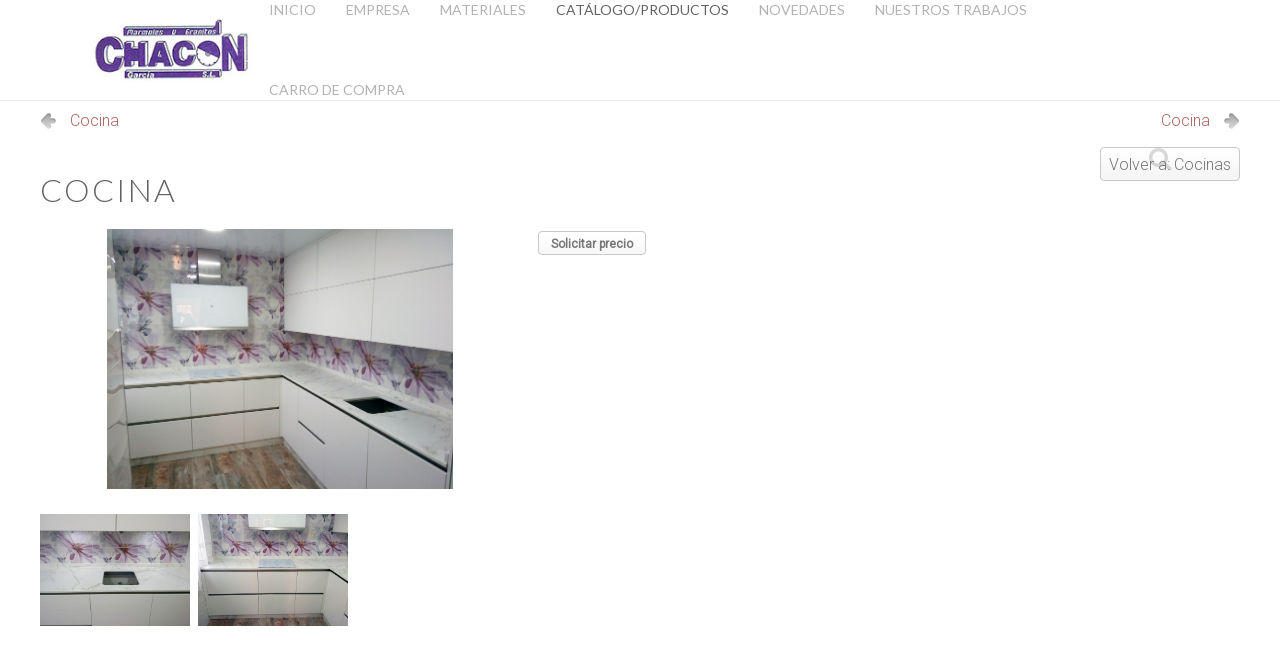

--- FILE ---
content_type: text/html; charset=utf-8
request_url: https://www.marmoleschacongarcia.com/index.php/catalogo-productos/cocinas/cocina-3-detail
body_size: 6305
content:
<!DOCTYPE HTML>
<html lang="es-es" dir="ltr"  data-config='{"twitter":0,"plusone":0,"facebook":0,"style":"default"}'>

<head>
<meta http-equiv="X-UA-Compatible" content="IE=edge">
<meta name="viewport" content="width=device-width, initial-scale=1">
<meta charset="utf-8" />
	<base href="https://www.marmoleschacongarcia.com/index.php/catalogo-productos/cocinas/cocina-3-detail" />
	<meta name="title" content="Cocina" />
	<meta name="description" content="Cocina Cocinas " />
	<meta name="generator" content="Joomla! - Open Source Content Management" />
	<title>Cocinas : Cocina</title>
	<link href="https://www.marmoleschacongarcia.com/index.php/catalogo-productos/cocinas/cocina-3-detail" rel="canonical" />
	<link href="https://www.marmoleschacongarcia.com/index.php/component/search/?Itemid=107&amp;virtuemart_product_id=54&amp;virtuemart_category_id=21&amp;format=opensearch" rel="search" title="Buscar Marmoles y Granitos Chacón García S.L." type="application/opensearchdescription+xml" />
	<link href="/templates/yoo_lykka/favicon.ico" rel="shortcut icon" type="image/vnd.microsoft.icon" />
	<link href="/components/com_virtuemart/assets/css/vm-ltr-common.css?vmver=4bd0cb48" rel="stylesheet" />
	<link href="/components/com_virtuemart/assets/css/vm-ltr-site.css?vmver=4bd0cb48" rel="stylesheet" />
	<link href="/components/com_virtuemart/assets/css/vm-ltr-reviews.css?vmver=4bd0cb48" rel="stylesheet" />
	<link href="/components/com_virtuemart/assets/css/chosen.css?vmver=4bd0cb48" rel="stylesheet" />
	<link href="/components/com_virtuemart/assets/css/jquery.fancybox-1.3.4.css?vmver=4bd0cb48" rel="stylesheet" />
	<script src="/media/template/gzip.php?jquery.min-243698e0.js"></script>
	<script src="/media/template/gzip.php?jquery-noconflict-d4b55b9c.js"></script>
	<script src="/media/template/gzip.php?jquery-migrate.min-b7fdf399.js"></script>
	<script src="/components/com_virtuemart/assets/js/jquery-ui.min.js?vmver=1.9.2"></script>
	<script src="/media/template/gzip.php?jquery.ui.autocomplete.html-8122e117.js"></script>
	<script src="/media/template/gzip.php?jquery.noconflict-3f5f6d7f.js" async></script>
	<script src="/components/com_virtuemart/assets/js/vmsite.js?vmver=4bd0cb48"></script>
	<script src="/components/com_virtuemart/assets/js/chosen.jquery.min.js?vmver=4bd0cb48"></script>
	<script src="/components/com_virtuemart/assets/js/vmprices.js?vmver=4bd0cb48"></script>
	<script src="/components/com_virtuemart/assets/js/dynupdate.js?vmver=4bd0cb48"></script>
	<script src="/components/com_virtuemart/assets/js/fancybox/jquery.fancybox-1.3.4.pack.js?vmver=4bd0cb48"></script>
	<script src="/media/template/gzip.php?bootstrap.min-a16b37af.js"></script>
	<script src="/modules/mod_virtuemart_cart/assets/js/update_cart.js?vmver=4bd0cb48"></script>
	<script src="/media/widgetkit/uikit2-087923ba.js"></script>
	<script src="/media/widgetkit/wk-scripts-c2735f9c.js"></script>
	<script>
//<![CDATA[ 
if (typeof Virtuemart === "undefined"){
	Virtuemart = {};}
vmSiteurl = 'https://www.marmoleschacongarcia.com/' ;
Virtuemart.vmSiteurl = vmSiteurl;
vmLang = '&lang=es';
Virtuemart.vmLang = vmLang; 
vmLangTag = 'es';
Virtuemart.vmLangTag = vmLangTag;
Itemid = '&Itemid=212';
Virtuemart.addtocart_popup = "1" ; 
usefancy = true; //]]>
GOOGLE_MAPS_API_KEY = "AIzaSyC847aDfC0M_upWWWcsTs2W34OBS3WPcKo";
	</script>

<link rel="apple-touch-icon-precomposed" href="/templates/yoo_lykka/apple_touch_icon.png">
<link rel="stylesheet" href="/media/template/gzip.php?bootstrap-e455d3b6.css">
<link rel="stylesheet" href="/media/template/gzip.php?theme-c591ea75.css">
<script src="/media/template/gzip.php?theme-f921277a.js"></script>
</head>

<body class="tm-noblog">

    

        <nav class="tm-navbar uk-navbar uk-position-z-index">
    <div class="uk-flex uk-flex-middle uk-flex-center uk-flex-space-between">

                <a class="tm-logo uk-hidden-small" href="https://www.marmoleschacongarcia.com">
	<img src="/images/logo.jpg" alt=""/></a>
        
                <div class="tm-nav uk-hidden-small">
        <ul class="uk-navbar-nav uk-hidden-small">
<li><a href="/index.php">Inicio</a></li><li><a href="/index.php/empresa">Empresa</a></li><li><a href="/index.php/materiales">Materiales</a></li><li class="uk-active"><a href="/index.php/catalogo-productos">Catálogo/Productos</a></li><li><a href="/index.php/novedades">Novedades</a></li><li><a href="/index.php/nuestros-trabajos">Nuestros Trabajos</a></li></ul>

        <ul class="uk-navbar-nav uk-hidden-small">
            <li class="uk-parent" data-uk-dropdown>
                <a href="#">Carro de compra</a>
                <div class="uk-dropdown uk-dropdown-navbar uk-dropdown-center">
<!-- Virtuemart 2 Ajax Card -->
<div class="vmCartModule " id="vmCartModule">
	<div class="hiddencontainer" style=" display: none; ">
		<div class="vmcontainer">
			<div class="product_row">
				<span class="quantity"></span>&nbsp;x&nbsp;<span class="product_name"></span>

							<div class="subtotal_with_tax" style="float: right;"></div>
						<div class="customProductData"></div><br>
			</div>
		</div>
	</div>
	<div class="vm_cart_products">
		<div class="vmcontainer">

				</div>
	</div>

	<div class="total" style="float: right;">
			</div>

<div class="total_products">Carro vacío</div>
<div class="show_cart">
	</div>
<div style="clear:both;"></div>
<div class="payments-signin-button" ></div><noscript>
Por favor, espere</noscript>
</div>

</div>
            </li>
        </ul>        </div>
        
                <a href="#offcanvas" class="uk-navbar-toggle uk-visible-small" data-uk-offcanvas></a>
        
                <div class="uk-navbar-flip tm-nav-search">
            <div class="uk-navbar-content uk-hidden-small">
<form id="search-40-69726936c10c7" class="uk-search" action="/index.php/catalogo-productos" method="post" data-uk-search="{'source': '/index.php/component/search/?tmpl=raw&amp;type=json&amp;ordering=&amp;searchphrase=all', 'param': 'searchword', 'msgResultsHeader': 'Resultados de búsqueda', 'msgMoreResults': 'Más resultados', 'msgNoResults': 'No se encontraron resultados', flipDropdown: 1}">
	<input class="uk-search-field" type="text" name="searchword" placeholder="buscar...">
	<input type="hidden" name="task"   value="search">
	<input type="hidden" name="option" value="com_search">
	<input type="hidden" name="Itemid" value="107">
</form>
</div>
        </div>
        
                <div class="uk-navbar-content uk-navbar-center uk-visible-small"><a class="tm-logo-small" href="https://www.marmoleschacongarcia.com">
	<img src="/images/logo-small.jpg" alt=""/></a></div>
                </div>
    </nav>
    
    
    
    
    
            <div class="tm-block tm-block-main">
            <div class="uk-container uk-container-center">

                <div class="tm-middle uk-grid" data-uk-grid-match data-uk-grid-margin>

                                        <div class="tm-main uk-width-medium-1-1">

                        
                                                <main class="tm-content">

                            
                            <div id="system-message-container">
</div>

<div class="product-container productdetails-view productdetails" >

            <div class="product-neighbours">
	    <a href="/index.php/catalogo-productos/cocinas/cocina-4-detail" rel="prev" class="previous-page" data-dynamic-update="1">Cocina</a><a href="/index.php/catalogo-productos/cocinas/cocina-2-detail" rel="next" class="next-page" data-dynamic-update="1">Cocina</a>    	<div class="clear"></div>
        </div>
    
		<div class="back-to-category">
    	<a href="/index.php/catalogo-productos/cocinas" class="product-details" title="Cocinas">Volver a: Cocinas</a>
	</div>

        <h1 itemprop="name">Cocina</h1>
    
    
    
    
    
    <div class="vm-product-container">
	<div class="vm-product-media-container">
	<div class="main-image">
		<a  rel='vm-additional-images' href="https://www.marmoleschacongarcia.com/images/virtuemart/product/001-cocina-4.jpg"><img src="/images/virtuemart/product/001-cocina-4.jpg" alt=""  /></a>		<div class="clear"></div>
	</div>
		</div>

	<div class="vm-product-details-container">
	    <div class="spacer-buy-area">

		
		<div class="product-price" id="productPrice54">
			<a class="ask-a-question bold" href="/index.php/catalogo-productos/cocinas/cocina-3-detail/askquestion?tmpl=component" rel="nofollow" >Solicitar precio</a>
		</div>

 <div class="clear"></div>	<div class="addtocart-area">
		<form method="post" class="product js-recalculate" action="/index.php/catalogo-productos">
			<div class="vm-customfields-wrap">
							</div>			
				
	<div class="addtocart-bar">
	
	</div>			<input type="hidden" name="option" value="com_virtuemart"/>
			<input type="hidden" name="view" value="cart"/>
			<input type="hidden" name="virtuemart_product_id[]" value="54"/>
			<input type="hidden" name="pname" value="Cocina"/>
			<input type="hidden" name="pid" value="54"/>
			<input type="hidden" name="Itemid" value="212"/>		</form>

	</div>


		
	    </div>
	</div>
	<div class="clear"></div>


    </div>
<div class="additional-images">
			<div class="floatleft">
			<a title="002-cocina-4" rel='vm-additional-images' href="https://www.marmoleschacongarcia.com/images/virtuemart/product/002-cocina-4.jpg"><img src="/images/virtuemart/product/resized/002-cocina-4_0x350.jpg" alt="002-cocina-4"  /></a>		</div>
			<div class="floatleft">
			<a title="003-cocina-4" rel='vm-additional-images' href="https://www.marmoleschacongarcia.com/images/virtuemart/product/003-cocina-4.jpg"><img src="/images/virtuemart/product/resized/003-cocina-4_0x350.jpg" alt="003-cocina-4"  /></a>		</div>
		<div class="clear"></div>
</div>


	
    
<script id="updateChosen_js" type="text/javascript">//<![CDATA[ 
if (typeof Virtuemart === "undefined")
	var Virtuemart = {};
	Virtuemart.updateChosenDropdownLayout = function() {
		var vm2string = {editImage: 'edit image',select_all_text: 'Seleccionar todos',select_some_options_text: 'Disponible para todos'};
		jQuery("select.vm-chzn-select").each( function () {
			jQuery(this).chosen({enable_select_all: true,select_all_text : vm2string.select_all_text,select_some_options_text:vm2string.select_some_options_text,disable_search_threshold: 5});
		});
	}
	jQuery(document).ready( function() {
		Virtuemart.updateChosenDropdownLayout($);
	}); //]]>
</script><script id="vm.countryState_js" type="text/javascript">//<![CDATA[ 
jQuery(document).ready( function($) {
			$("#virtuemart_country_id_field").vm2front("list",{dest : "#virtuemart_state_id_field",ids : "",prefiks : ""});
		}); //]]>
</script><script id="vm.countryStateshipto__js" type="text/javascript">//<![CDATA[ 
jQuery(document).ready( function($) {
			$("#shipto_virtuemart_country_id_field").vm2front("list",{dest : "#shipto_virtuemart_state_id_field",ids : "",prefiks : "shipto_"});
		}); //]]>
</script><script id="updDynamicListeners_js" type="text/javascript">//<![CDATA[ 
jQuery(document).ready(function() { // GALT: Start listening for dynamic content update.
	// If template is aware of dynamic update and provided a variable let's
	// set-up the event listeners.
	//if (Virtuemart.container)
		Virtuemart.updateDynamicUpdateListeners();

}); //]]>
</script><script id="ready.vmprices_js" type="text/javascript">//<![CDATA[ 
jQuery(document).ready(function($) {

		Virtuemart.product($("form.product"));
}); //]]>
</script><script id="popups_js" type="text/javascript">//<![CDATA[ 
jQuery(document).ready(function($) {
		
		$('a.ask-a-question, a.printModal, a.recommened-to-friend, a.manuModal').click(function(event){
		  event.preventDefault();
		  $.fancybox({
			href: $(this).attr('href'),
			type: 'iframe',
			height: 550
			});
		  });
		
	}); //]]>
</script><script id="imagepopup_js" type="text/javascript">//<![CDATA[ 
jQuery(document).ready(function() {
	Virtuemart.updateImageEventListeners()
});
Virtuemart.updateImageEventListeners = function() {
	jQuery("a[rel=vm-additional-images]").fancybox({
		"titlePosition" 	: "inside",
		"transitionIn"	:	"elastic",
		"transitionOut"	:	"elastic"
	});
	jQuery(".additional-images a.product-image.image-0").removeAttr("rel");
	jQuery(".additional-images img.product-image").click(function() {
		jQuery(".additional-images a.product-image").attr("rel","vm-additional-images" );
		jQuery(this).parent().children("a.product-image").removeAttr("rel");
		var src = jQuery(this).parent().children("a.product-image").attr("href");
		jQuery(".main-image img").attr("src",src);
		jQuery(".main-image img").attr("alt",this.alt );
		jQuery(".main-image a").attr("href",src );
		jQuery(".main-image a").attr("title",this.alt );
		jQuery(".main-image .vm-img-desc").html(this.alt);
		}); 
	} //]]>
</script><script id="ajaxContent_js" type="text/javascript">//<![CDATA[ 
Virtuemart.container = jQuery('.productdetails-view');
Virtuemart.containerSelector = '.productdetails-view';
//Virtuemart.recalculate = true;	//Activate this line to recalculate your product after ajax //]]>
</script><script id="vmPreloader_js" type="text/javascript">//<![CDATA[ 
jQuery(document).ready(function($) {
	Virtuemart.stopVmLoading();
	var msg = '';
	$('a[data-dynamic-update="1"]').off('click', Virtuemart.startVmLoading).on('click', {msg:msg}, Virtuemart.startVmLoading);
	$('[data-dynamic-update="1"]').off('change', Virtuemart.startVmLoading).on('change', {msg:msg}, Virtuemart.startVmLoading);
}); //]]>
</script></div>




                        </main>
                        
                        
                    </div>
                    
                                                            
                </div>

            </div>
        </div>
    
    
    
        <div class="tm-block tm-block-bottom-c tm-block-padding-collapse">
        <div class="uk-container uk-container-center">
            <section class="tm-bottom-c uk-grid" data-uk-grid-match="{target:'> div > .uk-panel'}" data-uk-grid-margin>
<div class="uk-width-1-1"><div class="uk-panel tm-panel-header">
	<p class="tm-panel-header-subtitle uk-text-center uk-panel-title">Donde Estamos</p>
<p>

<div id="wk-gridd08" class="uk-grid-width-1-1 uk-grid-width-small-1-2 uk-grid-width-medium-1-4 uk-grid uk-grid-match uk-text-left uk-text-center-small" data-uk-grid-match="{target:'> div > .uk-panel', row:true}" data-uk-grid-margin >


    <div>
        <div class="uk-panel">

            
            
            
            
                        <h3 class="uk-panel-title">

                                    Dirección Fábrica                
                
            </h3>
            
            
            
                        <div class="uk-margin">Ctra. Cabra s/n<br>
14900 Lucena (Córdoba)</div>
            
            
            
            
        </div>
    </div>


    <div>
        <div class="uk-panel">

            
            
            
            
                        <h3 class="uk-panel-title">

                                    Dirección Postal                
                
            </h3>
            
            
            
                        <div class="uk-margin">C/ Alamos nº 451ºA<br>
14900 Lucena (Córdoba)</div>
            
            
            
            
        </div>
    </div>


    <div>
        <div class="uk-panel">

            
            
            
            
                        <h3 class="uk-panel-title">

                                    Horario Apertura                
                
            </h3>
            
            
            
                        <div class="uk-margin"><span class="uk-text-primary">Lunes - Viernes: </span> <br class="uk-visible-medium"><br/>Mañanas: 09:00 a 14:00 <br/>Tardes: 17:30 a 20:00<br>
<span class="uk-text-primary">Sábados: </span> <br class="uk-visible-medium">10:00 a 14:00</div>
            
            
            
            
        </div>
    </div>


    <div>
        <div class="uk-panel">

            
            
            
            
                        <h3 class="uk-panel-title">

                                    Atención al Cliente                
                
            </h3>
            
            
            
                        <div class="uk-margin"><span class="uk-text-primary">Tlfn:</span> <br class="uk-visible-medium"> 957 513 754<br>
<span class="uk-text-primary">Email:</span> <br class="uk-visible-medium"><span class="uk-link-muted"> <span id="cloak025141f277e67f8f674b182163c7bc02">Esta dirección de correo electrónico está siendo protegida contra los robots de spam. Necesita tener JavaScript habilitado para poder verlo.</span><script type='text/javascript'>
				document.getElementById('cloak025141f277e67f8f674b182163c7bc02').innerHTML = '';
				var prefix = '&#109;a' + 'i&#108;' + '&#116;o';
				var path = 'hr' + 'ef' + '=';
				var addy025141f277e67f8f674b182163c7bc02 = 'v&#101;nt&#97;s' + '&#64;';
				addy025141f277e67f8f674b182163c7bc02 = addy025141f277e67f8f674b182163c7bc02 + 'm&#97;rm&#111;l&#101;sch&#97;c&#111;ng&#97;rc&#105;&#97;' + '&#46;' + 'c&#111;m';
				var addy_text025141f277e67f8f674b182163c7bc02 = 'v&#101;nt&#97;s' + '&#64;' + 'm&#97;rm&#111;l&#101;sch&#97;c&#111;ng&#97;rc&#105;&#97;' + '&#46;' + 'c&#111;m';document.getElementById('cloak025141f277e67f8f674b182163c7bc02').innerHTML += '<a ' + path + '\'' + prefix + ':' + addy025141f277e67f8f674b182163c7bc02 + '\'>'+addy_text025141f277e67f8f674b182163c7bc02+'<\/a>';
		</script></span></div>
            
            
            
            
        </div>
    </div>


</div>

<script>
(function($){

    // get the images of the gallery and replace it by a canvas of the same size to fix the problem with overlapping images on load.
    $('img[width][height]:not(.uk-overlay-panel)', $('#wk-gridd08')).each(function() {

        var $img = $(this);

        if (this.width == 'auto' || this.height == 'auto' || !$img.is(':visible')) {
            return;
        }

        var $canvas = $('<canvas class="uk-responsive-width"></canvas>').attr({width:$img.attr('width'), height:$img.attr('height')}),
            img = new Image,
            release = function() {
                $canvas.remove();
                $img.css('display', '');
                release = function(){};
            };

        $img.css('display', 'none').after($canvas);

        $(img).on('load', function(){ release(); });
        setTimeout(function(){ release(); }, 1000);

        img.src = this.src;

    });

})(jQuery);
</script>
</p></div></div>
</section>
        </div>
    </div>
    
        <div class="tm-block tm-block-bottom-d tm-block-padding-collapse tm-block-fullwidth">
        <div class="uk-container uk-container-center">
            <section class="tm-bottom-d uk-grid" data-uk-grid-match="{target:'> div > .uk-panel'}" data-uk-grid-margin>
<div class="uk-width-1-1"><div class="uk-panel">
	<iframe src="https://www.google.com/maps/embed?pb=!1m14!1m8!1m3!1d12675.378029806447!2d-4.48158!3d37.41715!3m2!1i1024!2i768!4f13.1!3m3!1m2!1s0x0%3A0x8ecf27c85ea055c9!2sM%C3%A1rmoles%20y%20Granitos%20Chac%C3%B3n%20Garc%C3%ADa%2C%20S.L.!5e0!3m2!1ses!2ses!4v1652356462415!5m2!1ses!2ses" width="100%" height="450" style="border:0;" allowfullscreen="" loading="lazy" referrerpolicy="no-referrer-when-downgrade"></iframe></div></div>
</section>
        </div>
    </div>
    
        <footer class="tm-footer uk-text-center uk-text-contrast">

        <div class="uk-panel">
	<p style="text-align: center;"><img src="/images/banner-logos-union-europea-junta-and.jpg" alt="" /></p>
<p style="text-align: center;">Se ha recibido un incentivo de la Agencia de Innovación y Desarrollo de Andalucía IDEA, de la junta de Andalucía, por un importe de 42245,25 Euros, cofinanciado en un 80%* por la Unión Europea a través del Fondo Europeo de Desarrollo Regional, FEDER para la realización del proyecto ADQUISICION MAQUINARIA CONTROL NUMERICO con el objetivo de “conseguir un tejido empresarial más competitivo”</p></div>
<div class="uk-panel"><ul class="uk-subnav uk-subnav-line uk-flex-center">
<li><a href="#">Aviso Legal</a>
</li><li><a href="#">Política de privacidad</a>
</li><li><a href="#">Política de Cookies</a>
</li></ul></div>
<div class="uk-panel">
	<p><img src="/images/logo-blanco-negro.jpg" alt="" /></p>
<p>Copyright © 2021 <a href="http://www.marmoleschacongarcia.com" target="_blank" rel="noopener noreferrer">Marmoles Chacón García S.L.</a></p></div>
<div class="uk-panel">
	<div class="uk-margin-large-top" data-uk-margin>
    <a href="#" class="uk-icon-button uk-icon-facebook"></a>
    <a href="#" class="uk-icon-button uk-icon-twitter"></a>
    <a href="#" class="uk-icon-button uk-icon-pinterest"></a>
    <a href="#" class="uk-icon-button uk-icon-google-plus"></a>
    <a href="#" class="uk-icon-button uk-icon-instagram"></a>
</div></div>
        
    </footer>
    
    
        <div id="offcanvas" class="uk-offcanvas">
        <div class="uk-offcanvas-bar"><ul class="uk-nav uk-nav-offcanvas">
<li><a href="/index.php">Inicio</a></li><li><a href="/index.php/empresa">Empresa</a></li><li><a href="/index.php/materiales">Materiales</a></li><li class="uk-active"><a href="/index.php/catalogo-productos">Catálogo/Productos</a></li><li><a href="/index.php/novedades">Novedades</a></li><li><a href="/index.php/nuestros-trabajos">Nuestros Trabajos</a></li></ul></div>
    </div>
    
</body>
</html>